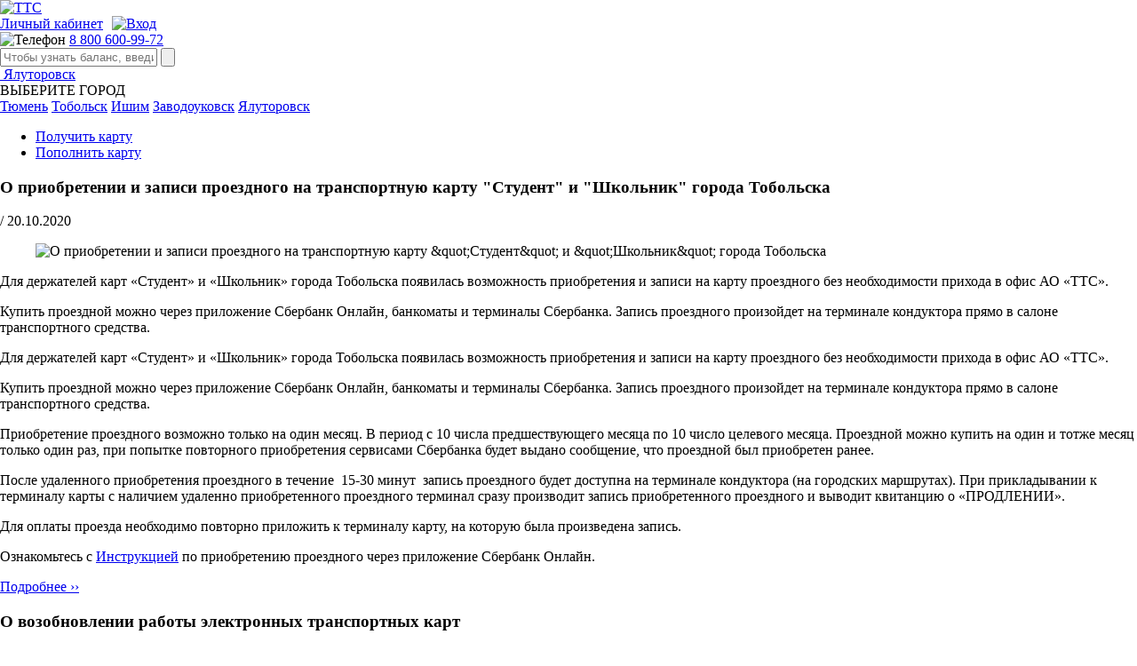

--- FILE ---
content_type: text/html; charset=utf-8
request_url: https://www.oao-tts.ru/index.php/about-tts/otkrytaya-informatsiya/doc_details/55-bukhgalterskij-balans?set_city=319&PAGEN_1=10
body_size: 15935
content:

<!DOCTYPE html>
<html lang="ru">
<head>
    <meta name="viewport" content="width=device-width" >
    <meta http-equiv="Content-Type" content="text/html; charset=UTF-8" />
<meta name="robots" content="index, follow" />
<meta name="keywords" content="Автоматизированная система оплаты проезда (АСОП), тюменская транспортная система,ТТС, транспортные карты тюмень, получить транспортную карту, восстановить транспортную карту, баланс транспортной карты тюмень, ACS, мониторинг транспорта, документы для угадн, glonass, gps, спутниковый мониторинг цена, контроль расхода топлива, терминал asc-6, терминал asc-7, asc-6 тюмень купить, asc-7 тюмень стоимость, мониторинг транспорта тюмень" />
<meta name="description" content="Автоматизированная система оплаты проезда (АСОП), транспортные карты, терминалы пополнения, мониторинг транспорта, GLONASS / GPS спутниковый мониторинг" />
<link href="/bitrix/js/ui/design-tokens/dist/ui.design-tokens.min.css?167447311222029" type="text/css"  rel="stylesheet" />
<link href="/bitrix/js/ui/fonts/opensans/ui.font.opensans.min.css?16687603732320" type="text/css"  rel="stylesheet" />
<link href="/bitrix/js/main/popup/dist/main.popup.bundle.min.css?169457732826598" type="text/css"  rel="stylesheet" />
<link href="/bitrix/css/brainforce.cookies/brainforce.cookies.min.css?1595853961953" type="text/css"  rel="stylesheet" />
<link href="/bitrix/cache/css/s1/tts/page_5e7d86ec214210d16a04447443d6180d/page_5e7d86ec214210d16a04447443d6180d_v1.css?1694577449688" type="text/css"  rel="stylesheet" />
<link href="/bitrix/panel/main/popup.min.css?167447336720774" type="text/css"  rel="stylesheet" />
<link href="/bitrix/cache/css/s1/tts/template_39b1242f0a89c26e9ab83ae3996db358/template_39b1242f0a89c26e9ab83ae3996db358_v1.css?16945774496511" type="text/css"  data-template-style="true" rel="stylesheet" />
<script type="text/javascript">if(!window.BX)window.BX={};if(!window.BX.message)window.BX.message=function(mess){if(typeof mess==='object'){for(let i in mess) {BX.message[i]=mess[i];} return true;}};</script>
<script type="text/javascript">(window.BX||top.BX).message({'JS_CORE_LOADING':'Загрузка...','JS_CORE_NO_DATA':'- Нет данных -','JS_CORE_WINDOW_CLOSE':'Закрыть','JS_CORE_WINDOW_EXPAND':'Развернуть','JS_CORE_WINDOW_NARROW':'Свернуть в окно','JS_CORE_WINDOW_SAVE':'Сохранить','JS_CORE_WINDOW_CANCEL':'Отменить','JS_CORE_WINDOW_CONTINUE':'Продолжить','JS_CORE_H':'ч','JS_CORE_M':'м','JS_CORE_S':'с','JSADM_AI_HIDE_EXTRA':'Скрыть лишние','JSADM_AI_ALL_NOTIF':'Показать все','JSADM_AUTH_REQ':'Требуется авторизация!','JS_CORE_WINDOW_AUTH':'Войти','JS_CORE_IMAGE_FULL':'Полный размер'});</script>

<script type="text/javascript" src="/bitrix/js/main/core/core.min.js?1694577341219752"></script>

<script>BX.setJSList(['/bitrix/js/main/core/core_ajax.js','/bitrix/js/main/core/core_promise.js','/bitrix/js/main/polyfill/promise/js/promise.js','/bitrix/js/main/loadext/loadext.js','/bitrix/js/main/loadext/extension.js','/bitrix/js/main/polyfill/promise/js/promise.js','/bitrix/js/main/polyfill/find/js/find.js','/bitrix/js/main/polyfill/includes/js/includes.js','/bitrix/js/main/polyfill/matches/js/matches.js','/bitrix/js/ui/polyfill/closest/js/closest.js','/bitrix/js/main/polyfill/fill/main.polyfill.fill.js','/bitrix/js/main/polyfill/find/js/find.js','/bitrix/js/main/polyfill/matches/js/matches.js','/bitrix/js/main/polyfill/core/dist/polyfill.bundle.js','/bitrix/js/main/core/core.js','/bitrix/js/main/polyfill/intersectionobserver/js/intersectionobserver.js','/bitrix/js/main/lazyload/dist/lazyload.bundle.js','/bitrix/js/main/polyfill/core/dist/polyfill.bundle.js','/bitrix/js/main/parambag/dist/parambag.bundle.js']);
</script>
<script type="text/javascript">(window.BX||top.BX).message({'JS_CORE_LOADING':'Загрузка...','JS_CORE_NO_DATA':'- Нет данных -','JS_CORE_WINDOW_CLOSE':'Закрыть','JS_CORE_WINDOW_EXPAND':'Развернуть','JS_CORE_WINDOW_NARROW':'Свернуть в окно','JS_CORE_WINDOW_SAVE':'Сохранить','JS_CORE_WINDOW_CANCEL':'Отменить','JS_CORE_WINDOW_CONTINUE':'Продолжить','JS_CORE_H':'ч','JS_CORE_M':'м','JS_CORE_S':'с','JSADM_AI_HIDE_EXTRA':'Скрыть лишние','JSADM_AI_ALL_NOTIF':'Показать все','JSADM_AUTH_REQ':'Требуется авторизация!','JS_CORE_WINDOW_AUTH':'Войти','JS_CORE_IMAGE_FULL':'Полный размер'});</script>
<script type="text/javascript">(window.BX||top.BX).message({'LANGUAGE_ID':'ru','FORMAT_DATE':'DD.MM.YYYY','FORMAT_DATETIME':'DD.MM.YYYY HH:MI:SS','COOKIE_PREFIX':'BITRIX_SM','SERVER_TZ_OFFSET':'18000','UTF_MODE':'Y','SITE_ID':'s1','SITE_DIR':'/','USER_ID':'','SERVER_TIME':'1769431472','USER_TZ_OFFSET':'0','USER_TZ_AUTO':'Y','bitrix_sessid':'5d4cd87ec95dd54e5e1bc2763de5c840'});</script>


<script type="text/javascript"  src="/bitrix/cache/js/s1/tts/kernel_main/kernel_main_v1.js?1694577817154482"></script>
<script type="text/javascript" src="/bitrix/js/ui/dexie/dist/dexie3.bundle.min.js?167447304688295"></script>
<script type="text/javascript" src="/bitrix/js/main/core/core_ls.min.js?14896492447365"></script>
<script type="text/javascript" src="/bitrix/js/main/core/core_frame_cache.min.js?169457734111210"></script>
<script type="text/javascript" src="/bitrix/js/main/popup/dist/main.popup.bundle.min.js?169457731165670"></script>
<script type="text/javascript" src="/bitrix/js/main/jquery/jquery-1.12.4.min.js?166201392297163"></script>
<script type="text/javascript" src="/bitrix/js/main/ajax.min.js?148964924422194"></script>
<script type="text/javascript" src="https://code.jquery.com/jquery-2.2.4.min.js"></script>
<script type="text/javascript" src="/bitrix/js/brainforce.cookies/jquery.ihavecookies.min.js?15958539612840"></script>
<script type="text/javascript">BX.setJSList(['/bitrix/js/main/core/core_fx.js','/bitrix/js/main/pageobject/pageobject.js','/bitrix/js/main/core/core_window.js','/bitrix/js/main/session.js','/bitrix/js/main/date/main.date.js','/bitrix/js/main/core/core_date.js','/bitrix/js/main/utils.js','/bitrix/components/echo/auth.registerphone/templates/.default/script.js','/bitrix/components/echo/auth.forgot/templates/.default/script.js','/bitrix/components/echo/auth.changephone/templates/.default/script.js','/bitrix/components/echo/auth.login/templates/.default/script.js']);</script>
<script type="text/javascript">BX.setCSSList(['/bitrix/templates/tts/components/bitrix/news.list/ttsnewslist/style.css','/bitrix/templates/tts/components/bitrix/system.pagenavigation/tts/style.css','/bitrix/templates/tts/components/bitrix/menu/tts/style.css','/bitrix/templates/.default/ajax/ajax.css','/bitrix/components/echo/auth.registerphone/templates/.default/style.css','/bitrix/templates/tts/template_styles.css']);</script>
<style>
					:root {
						--window-bg-color: #42B121;
						--window-text-color: #3B3838;
						--window-button-bg-color: #FFFFFF;
						--window-button-text-color: #333333;
					}
				</style>
<style>#gdpr-cookie-message {right: 10px;bottom: 10px;max-width: 375px;}</style>
<script type='text/javascript'>
					$(document).ready(function() {
						$('body').ihavecookies({
							message: 'Данный сайт использует cookies для полноценной работы. Вам нужно принять это, либо покинуть сайт.',
							delay: 600,
							expires: 10,
							link: '#privacy',
							onAccept: function(){
								var myPreferences = $.fn.ihavecookies.cookie();
								//console.log('Yay! The following preferences were saved...');
								//console.log(myPreferences);
							},
							acceptBtnLabel: 'Принимаю',
							fixedCookieTypeDesc: 'These are essential for the website to work correctly.'
						});
					});
					</script>



<script type="text/javascript"  src="/bitrix/cache/js/s1/tts/template_548636dffc44fd5757d773e992687f80/template_548636dffc44fd5757d773e992687f80_v1.js?172103605110110"></script>
<script type="text/javascript">var _ba = _ba || []; _ba.push(["aid", "9359bd476ef53dbf87564943718eddb7"]); _ba.push(["host", "www.oao-tts.ru"]); (function() {var ba = document.createElement("script"); ba.type = "text/javascript"; ba.async = true;ba.src = (document.location.protocol == "https:" ? "https://" : "http://") + "bitrix.info/ba.js";var s = document.getElementsByTagName("script")[0];s.parentNode.insertBefore(ba, s);})();</script>


    <title>ТТС</title>
    <link rel="stylesheet" href="/bitrix/templates/tts/css/bootstrap.css">
    <link rel="stylesheet" type="text/css" href="/bitrix/templates/tts/css/tooltipster.bundle.min.css">
    <link rel="stylesheet" href="/bitrix/templates/tts/css/style.css?v=4">
	<link rel="stylesheet" href="/bitrix/templates/tts/css/new.css">
	<link rel="stylesheet" href="/bitrix/templates/tts/js/fancybox-master/dist/jquery.fancybox.min.css">
	        <!-- <script type="text/javascript" src="/bitrix/templates/tts/js/jquery-2.1.4.min.js"></script>    -->
    <!-- <script type="text/javascript" src="/bitrix/templates/tts/js/jquery-2.1.3.min.js"></script> -->
    <script type="text/javascript" src="/bitrix/templates/tts/js/tooltipster.bundle.min.js"></script>
    <script type="text/javascript" src="/bitrix/templates/tts/js/jquery.inputmask.bundle.min.js"></script>
    <script type="text/javascript" src="/bitrix/templates/tts/js/jquery.maskedinput.min.js"></script>
    <script type="text/javascript" src="/bitrix/templates/tts/js/jquery.cookie.js"></script>
    <script type="text/javascript" src="/bitrix/templates/tts/js/phone.js"></script>
    <script type="text/javascript" src="/bitrix/templates/tts/js/site.js"></script>
	<script type="text/javascript" src="/bitrix/templates/tts/js/modal.js"></script>
	<script type="text/javascript" src="/bitrix/templates/tts/js/fancybox-master/dist/jquery.fancybox.min.js"></script>
    <script type="text/javascript" src="/bitrix/templates/tts/js/bootstrap.min.js"></script>
 

    
    <script type="text/javascript">console.log("GetCurPage-/");</script><script type="text/javascript">console.log("GetCurUri-/?set_city=319&PAGEN_1=10");</script><script type="text/javascript">console.log("GetCurDir-/index.php/about-tts/otkrytaya-informatsiya/doc_details/");</script>

</head>
<body>
<div class="b-site">
    <header class="b-header">
        <div class="b-header__container"><a href="/" class="b-header__logo"><img src="/bitrix/templates/tts/images/logo.png" class="b-header__logopix" alt="ТТС"></a>
            <div class="b-header-cab">
				<div class="b-header-cab__item">
					<div class="b-header-cab__item"><a href="javascript:void(0)" onclick="openLkPopup()" class="b-header-cab__link" id="lk_link">Личный кабинет<img alt="Вход" style="margin-left:10px"  src="/bitrix/templates/tts/images/cab-icon.png" class="b-header-cab__icon"></a></div>				</div>
            </div>
        </div>
        <div class="b-header__container">
            <div class="b-header-phone"><img src="/bitrix/templates/tts/images/phone-icon.png" class="b-header-phone__icon" alt="Телефон">
                <a href="tel:88006009972" class="b-header-phone__link">8 800 600-99-72</a>
            </div>
            <div class="b-header-search">
                <form action="/ttsfind/" method="post">
                    <input type="hidden" name="submit" value="echo:card.check">
                    <input type="hidden" name="g_recaptcha_response_bal" id="g_recaptcha_response_bal" value="">
                    <input value="" minlength="9" maxlength="19" pattern="^[ 0-9]+$" type="text" name="nomer"  placeholder="Чтобы узнать баланс, введите номер карты" class="b-header-search__input">
				    <button type="submit" id="header_submit_bal" name="header_submit_bal" class="b-header-search__submit"> <img src="/bitrix/templates/tts/images/search-button.png" alt=""></button>
                </form>
            </div>
        </div>
    </header>
    <div class="b-menu">
		<div class="b-menu-city">
			<div class="dropdown ">
				<a href="#" class="b-menu-city__link" data-toggle="dropdown">
					<img src='/bitrix/templates/tts/images/header-arrow.png' class="b-menu-city__img" alt="" >
                    Ялуторовск				</a>
				<div class="dropdown-menu">
					<div class="b-popup b-popup__cityChange b-popup-city">
						<div class="b-popup__title b-popup-city__title">ВЫБЕРИТЕ ГОРОД</div>
						<div class="b-popup__container b-popup__container--strip">
							<div class="b-popup-city__list">
                                                                    <a href="?set_city=29" class="b-popup-city__city">Тюмень</a>
                                                                    <a href="?set_city=30" class="b-popup-city__city">Тобольск</a>
                                                                    <a href="?set_city=31" class="b-popup-city__city">Ишим</a>
                                                                    <a href="?set_city=32" class="b-popup-city__city">Заводоуковск</a>
                                                                    <a href="?set_city=319" class="b-popup-city__city">Ялуторовск</a>
                                							</div>
						</div>
					</div>
				</div>
			</div>
		</div>
        <div class="b-menu-trigger">
            <span></span>
            <span></span>
            <span></span>
        </div>
		<div class="b-menu-card">
            <ul>
                <li><a href="/ttsget" class="b-menu-card__link">Получить карту</a></li>
                <!-- <li><a href="/ttshelp/maps/?sale=2" class="b-menu-card__link">Пункты пополнения</a></li> -->
                <li><a href="/refillcards" class="b-menu-card__link">Пополнить карту</a></li>
            </ul>
        </div>
        <input type="hidden" name="g_recaptcha_response_header" id="g_recaptcha_response_header" value="">
    </div>
    <script>
        $(document).ready(function() {
            $('.b-menu-trigger').click(function() {
                $('.b-menu-card ul').slideToggle(500);
            });//end slide toggle
        
            $(window).resize(function() {
                if (  $(window).width() > 500 ) {
                    $('.b-menu-card ul').removeAttr('style');
                }
            });//end resize
            
            if (typeof(grecaptcha) == 'undefined') {
            	var grecaptcha_s = document.createElement('script');
            	grecaptcha_s.src = 'https://www.google.com/recaptcha/api.js?render=6LedzWAqAAAAACs6hWbiBhF-qWH1mUlNNTJH6R9s';
            	var grecaptcha_h = document.getElementsByTagName('script')[0];
                grecaptcha_h.parentNode.insertBefore(grecaptcha_s,grecaptcha_h);
             };
        });
        
        
        $('#lk_link').on('click', function() {
                 grecaptcha.ready(function() {
                    grecaptcha.execute('6LedzWAqAAAAACs6hWbiBhF-qWH1mUlNNTJH6R9s',{action: 'header_ready'}).then( function(token) {
                        var elements = $('input');
                        //console.log('ele.count',elements.length);
                        $.each(elements,function(index,element){
                            if ( element.type=='hidden' && element.id.substr(0,11) == 'g_recaptcha') {
                                //console.log(index,element.id,element.type);
                                element.setAttribute("value", token);
                            }
                        });
                    });
                 });
        });
        
        $('#header_submit_bal').on('click', function() {
                 console.log('header_submit_bal');
                 grecaptcha.ready(function() {
                    grecaptcha.execute('6LedzWAqAAAAACs6hWbiBhF-qWH1mUlNNTJH6R9s',{action: 'header_bal'}).then( function(token) {
                        var elements = $('input');
                        console.log('ele.count',elements.length);
                        $.each(elements,function(index,element){
                            if ( element.type=='hidden' && element.id.substr(0,11) == 'g_recaptcha') {
                                console.log(index,element.id,element.type);
                                element.setAttribute("value", token);
                            }
                        });
                    });
                 });
        });
        
        
        $('body').on('click','form input[name="nomer"]', function() {
            console.log('click form input[name="nomer"]');
        	grecaptcha.ready(function() {
        		grecaptcha.execute('6LedzWAqAAAAACs6hWbiBhF-qWH1mUlNNTJH6R9s',{action: 'header_nomer'}).then(
        			function(token) {
                        var elements = $('input');
                        //console.log('ele.count',elements.length);
                        $.each(elements,function(index,element){
                            if ( element.type=='hidden' && element.id.substr(0,11) == 'g_recaptcha') {
                                element.setAttribute("value", token);
                            }
                        });
        			  }
        		   );
        	    });
         });
        
       
    </script>
    <main class="b-home">


<div class="news-list">
	    <article class="b-home-news">
        <div class="b-home-news__header">

            <h3 class="b-home-news__name">О приобретении и записи проездного на транспортную карту &quot;Студент&quot; и &quot;Школьник&quot; города Тобольска</h3>

            <span class="b-home-news__seporator">/</span>
            <span class="b-home-news__date">20.10.2020</span>
        </div>

        <div class="b-home-news__content i-news__content">
            <figure class="b-home-news__images">
                <img src="/upload/iblock/e28/obshe-out.png" class="b-home-news__pix" alt="О приобретении и записи проездного на транспортную карту &amp;quot;Студент&amp;quot; и &amp;quot;Школьник&amp;quot; города Тобольска">
            </figure>
            <div class="b-home-news__text"><p style="text-align: justify;">
	 Для держателей карт «Студент» и «Школьник» города Тобольска появилась возможность приобретения и записи на карту проездного без необходимости прихода в офис АО «ТТС».
</p>
<p>
	 Купить проездной можно через приложение Сбербанк Онлайн, банкоматы и терминалы Сбербанка. Запись проездного произойдет на терминале кондуктора прямо в салоне транспортного средства.
</p></div>
            <div class="b-home-news__text hidden"><p style="text-align: justify;">
	 Для держателей карт «Студент» и «Школьник» города Тобольска появилась возможность приобретения и записи на карту проездного без необходимости прихода в офис АО «ТТС».
</p>
<p>
	 Купить проездной можно через приложение Сбербанк Онлайн, банкоматы и терминалы Сбербанка. Запись проездного произойдет на терминале кондуктора прямо в салоне транспортного средства.
</p>
<p>
	 Приобретение проездного возможно только на один месяц. В период с 10 числа предшествующего месяца по 10 число целевого месяца. Проездной можно купить на один и тотже месяц только один раз, при попытке повторного приобретения сервисами Сбербанка будет выдано сообщение, что проездной был приобретен ранее.
</p>
<p>
	 После удаленного приобретения проездного в течение&nbsp; 15-30 минут&nbsp; запись проездного будет&nbsp;доступна на терминале кондуктора&nbsp;(на городских маршрутах). При прикладывании к терминалу карты с наличием удаленно приобретенного проездного терминал сразу производит запись приобретенного проездного и выводит квитанцию о «ПРОДЛЕНИИ».
</p>
<p>
	 Для оплаты проезда необходимо повторно приложить к терминалу карту, на которую была произведена запись.
</p>
<p>
	Ознакомьтесь с <a href="/ttshelp/instruktsiya-po-priobreteniyu-proezdnogo-dlya-studentov-i-shkolnikov-goroda-tobolska-cherez-prilozhe/index.php">Инструкцией</a> по приобретению проездного через приложение Сбербанк Онлайн.
</p></div>

            			    <div class="clearfix">
                <a href="#" onclick="$(this).closest('.i-news__content').find('.b-home-news__text').toggleClass('hidden');$(this).hide();return false" class="b-home-news__link">Подробнее ››</a>
				</div>
			        </div>
    </article>

	    <article class="b-home-news">
        <div class="b-home-news__header">

            <h3 class="b-home-news__name">О возобновлении работы электронных транспортных карт</h3>

            <span class="b-home-news__seporator">/</span>
            <span class="b-home-news__date">22.06.2020</span>
        </div>

        <div class="b-home-news__content i-news__content">
            <figure class="b-home-news__images">
                <img src="/upload/iblock/891/%D0%A2%D0%9A.png" class="b-home-news__pix" alt="О возобновлении работы электронных транспортных карт">
            </figure>
            <div class="b-home-news__text"><p style="text-align: justify;">
	 С 22.06.2020 года транспортные карты «Льготная», «Пенсионер», «Школьник», «Студент» работают в обычном режиме. В случае возникновения сложностей при использовании транспортных карт необходимо обратиться на горячую линию АО ТТС по телефону 8-800-302-13-77. При обращении необходимо сообщить номер карты и контактный телефон. Также о возникающих проблемах Вы можете сообщить на электронную почту АО ТТС - <a href="mailto:office@oao-tts.ru">office@oao-tts.ru</a> и в <a href="http://vk.com/oao_tts">группу&nbsp;VK</a>.
</p></div>
            <div class="b-home-news__text hidden"></div>

                    </div>
    </article>

	    <article class="b-home-news">
        <div class="b-home-news__header">

            <h3 class="b-home-news__name">С 1 июня 2020 года реализована запись удаленного пополнения баланса транспортный карт  на терминалах кондуктора</h3>

            <span class="b-home-news__seporator">/</span>
            <span class="b-home-news__date">01.06.2020</span>
        </div>

        <div class="b-home-news__content i-news__content">
            <figure class="b-home-news__images">
                <img src="/upload/iblock/1e9/%D0%97%D0%B0%D0%BF%D0%B8%D1%81%D1%8C%20%D1%83%D0%B4%D0%B0%D0%BB%D0%B5%D0%BD%D0%BD%D0%BE%D0%B3%D0%BE%20%D0%BF%D0%BE%D0%BF%D0%BE%D0%BB%D0%BD%D0%B5%D0%BD%D0%B8%D1%8F%20%D0%B1%D0%B0%D0%BB%D0%B0%D0%BD%D1%81%D0%B0%20%D1%82%D1%80%D0%B0%D0%BD%D1%81%D0%BF%D0%BE%D1%80%D1%82%D0%BD%D1%8B%D1%85%20%D0%BA%D0%B0%D1%80%D1%82%20%D0%BD%D0%B0%20%D1%82%D0%B5%D1%80%D0%BC%D0%B8%D0%BD%D0%B0%D0%BB%D0%B0%D1%85%20%D0%BA%D0%BE%D0%BD%D0%B4%D1%83%D0%BA%D1%82%D0%BE%D1%80%D0%B0.jpg" class="b-home-news__pix" alt="С 1 июня 2020 года реализована запись удаленного пополнения баланса транспортный карт  на терминалах кондуктора">
            </figure>
            <div class="b-home-news__text"><p style="text-align: justify;">
	 После удаленного пополнения транспортной карты (через Сбербанк Online, личные кабинеты Запсибкомбанка и Газпром банка) в течение 30 минут предоплаченная сумма станет доступна для записи на терминале кондуктора. При прикладывании к терминалу кондуктора транспортной карты с наличием удаленного пополнения терминал сразу производит запись предоплаченных средств и выводит квитанцию 'ПОПОЛНЕНИЕ'.
</p>
<p style="text-align: justify;">
	<br>
</p></div>
            <div class="b-home-news__text hidden"><p style="text-align: justify;">
	 После удаленного пополнения транспортной карты (через Сбербанк Online, личные кабинеты Запсибкомбанка и Газпром банка) в течение 30 минут предоплаченная сумма станет доступна для записи на терминале кондуктора. При прикладывании к терминалу кондуктора транспортной карты с наличием удаленного пополнения терминал сразу производит запись предоплаченных средств и выводит квитанцию 'ПОПОЛНЕНИЕ'.
</p>
<p style="text-align: justify;">
	 Для оплаты проезда&nbsp; необходимо повторно приложить к терминалу транспортную карту, на которую была произведена запись.<br>
</p>
<p style="text-align: justify;">
	 Запись баланса через киоски самообслуживания ТТС также возможна!
</p></div>

            			    <div class="clearfix">
                <a href="#" onclick="$(this).closest('.i-news__content').find('.b-home-news__text').toggleClass('hidden');$(this).hide();return false" class="b-home-news__link">Подробнее ››</a>
				</div>
			        </div>
    </article>

	    <article class="b-home-news">
        <div class="b-home-news__header">

            <h3 class="b-home-news__name">Все чаще тюменцы выбирают поездки на автобусах</h3>

            <span class="b-home-news__seporator">/</span>
            <span class="b-home-news__date">30.09.2019</span>
        </div>

        <div class="b-home-news__content i-news__content">
            <figure class="b-home-news__images">
                <img src="/upload/iblock/ddd/%D0%B0%D0%B2%D1%82%D0%BE%D0%B1%D1%83%D1%81%20%D1%82%D1%8E%D0%BC%D0%B5%D0%BD%D1%8C1.jpg" class="b-home-news__pix" alt="Все чаще тюменцы выбирают поездки на автобусах">
            </figure>
            <div class="b-home-news__text"><p style="text-align: justify;">
Жители областной столицы стали чаще предпочитать поездки на общественном транспорте. Так они быстрее могут доехать до нужно места. </p>
<p style="text-align: justify;">
 «Введение выделенных полос позволило повысить скорость общественного транспорта на 15-20 процентов. Часть жителей микрорайонов пересели на общественный транспорт. И они отмечают, что добираться на автобусе быстрее, чем на личном автомобиле», - рассказал депутатам городской думы директор МКУ «Тюменьгортранс» Алексей Санник. </p></div>
            <div class="b-home-news__text hidden"><p style="text-align: justify;">
Жители областной столицы стали чаще предпочитать поездки на общественном транспорте. Так они быстрее могут доехать до нужно места. </p>
<p style="text-align: justify;">
 «Введение выделенных полос позволило повысить скорость общественного транспорта на 15-20 процентов. Часть жителей микрорайонов пересели на общественный транспорт. И они отмечают, что добираться на автобусе быстрее, чем на личном автомобиле», - рассказал депутатам городской думы директор МКУ «Тюменьгортранс» Алексей Санник. </p>
<p style="text-align: justify;">
В 2018 году городской транспорт перевез почти 150 млн пассажиров, что на 6,5 млн больше, чем годом ранее. Средний возраст автобусов составляет 4,5 года. Это хороший показатель не только в Уральском регионе, но и по сравнению с Москвой, Санкт-Петербургом, Казанью. При этом автопарк постоянно обновляется. Большая часть транспорта (а это более 650 единиц) - большого и среднего класса. В 2020 году в едином зеленом цвете будет не меньше 50% техники. </p>
<p style="text-align: justify;">
Большое внимание уделяется комфорту пассажиров. Приобретаемые ЛиАЗы оснащены USB-разъемами для зарядки мобильных телефонов, встроенными терминалами безналичной оплаты проезда. Во всех городских транспортных средствах объявляются остановки, есть терминалы оплаты по банковским картам. Напомним, что Тюмень стала одним из первых российских городов, где введен этот вид оплаты. </p>
<p style="text-align: justify;">
Чтобы совершенствовать и развивать маршрутную сеть, повышать привлекательность автобусов, разработан проект «Тюменский транспорт». Задача - «пересадить» граждан в авто http://www.vsluh.ru/бусы. В частности, тех, у кого обычно разовые поездки: из дома до работы и обратно. </p>
<p>Источник: http://www.vsluh.ru/</p>
</div>

            			    <div class="clearfix">
                <a href="#" onclick="$(this).closest('.i-news__content').find('.b-home-news__text').toggleClass('hidden');$(this).hide();return false" class="b-home-news__link">Подробнее ››</a>
				</div>
			        </div>
    </article>

	    <article class="b-home-news">
        <div class="b-home-news__header">

            <h3 class="b-home-news__name">График внедрения электронных транспортных карт в муниципальных образованиях Тюменской области</h3>

            <span class="b-home-news__seporator">/</span>
            <span class="b-home-news__date">27.08.2019</span>
        </div>

        <div class="b-home-news__content i-news__content">
            <figure class="b-home-news__images">
                <img src="/upload/iblock/cb7/%D0%B2%D1%8B%D0%B4%D0%B0%D1%87%D0%B0%20%D1%82%D0%BA.png" class="b-home-news__pix" alt="График внедрения электронных транспортных карт в муниципальных образованиях Тюменской области">
            </figure>
            <div class="b-home-news__text"><p style="text-align: justify;">С августа 2019 года АО ТТС приступило к внедрению электронной транспортной карты взамен единого  проездного билета в муниципальных образованиях Тюменской области. Выдача транспортных карт осуществляется согласно утвержденному графику.</p></div>
            <div class="b-home-news__text hidden"><p style="text-align: justify;">
	С августа 2019 года АО ТТС приступило к внедрению электронной транспортной карты взамен единого проездного билета в муниципальных образованиях Тюменской области. Выдача транспортных карт осуществляется согласно утвержденному графику.
</p>
<div style="text-align: justify;">
</div>
<div style="width: 49%; float: left;">
	Абатский район<br>
	 Армизонский район<br>
	Аромашевский район<br>
	Бердюжский район<br>
	Вагайский район<br>
	Викуловский район<br>
	Голышмановский район <br>
	Исетский район <br>
	Казанский район <br>
	Нижнетавдинский район<br>
	Омутинский район <br>
	Сладкоский район <br>
	Сорокинский район<br>
	Уватский район<br>
	Упоровский район<br>
	Юргинский район<br>
	г. Ялуторовск<br>
	Ялуторовский район<br>
	Ярковский район
</div>
<div style="width: 49%; float: right;">
	14.11.2019 - 26.11.2019<br>	16.12.2019 - 21.12.2019 <br>02.10.2019 - 09.10.2019 <br>
	03.10.2019 - 08.10.2019 <br>
	14.08.2019 – 03.09.2019<br>
	28.11.2019 – 07.12.2019 <br>
	14.08.2019 – 05.09.2019 <br>
	14.08.2019 – 27.08.2019<br>
	01.08.2019 – 13.08.2019<br>
	28.08.2019 – 10.09.2019 <br>
	18.09.2019 - 28.09.2019 <br>
	05.11.2019 – 12.11.2019 <br>
	25.09.2019 – 29.09.2019 <br>
	09.09.2019 – 21.09.2019 <br>
	03.09.2019 – 17.09.2019 <br>
	02.10.2019 – 05.10.2019<br>
	22.08.2019 – 30.11.2019<br>
	 22.08.2019 – 31.10.2019 <br>
	11.09.2019 – 28.09.2019
</div>
<div class="clear">
	<p>
	</p>
</div>
<br></div>

            			    <div class="clearfix">
                <a href="#" onclick="$(this).closest('.i-news__content').find('.b-home-news__text').toggleClass('hidden');$(this).hide();return false" class="b-home-news__link">Подробнее ››</a>
				</div>
			        </div>
    </article>


	<br />


	       
	<div class="b-pagination text-center">

	
					<a href="/index.php/ttsrekviz?set_city=31">Начало</a>

							<a href="/index.php/ttsrekviz?set_city=31&amp;PAGEN_1=9">Пред.</a>
			
		
	
	
					<a href="/index.php/ttsrekviz?set_city=31&amp;PAGEN_1=8">8</a>
					
					<a href="/index.php/ttsrekviz?set_city=31&amp;PAGEN_1=9">9</a>
					
					<span class="b-pagination__current">10</span>
					
					<a href="/index.php/ttsrekviz?set_city=31&amp;PAGEN_1=11">11</a>
					
					<a href="/index.php/ttsrekviz?set_city=31&amp;PAGEN_1=12">12</a>
					

			<a href="/index.php/ttsrekviz?set_city=31&amp;PAGEN_1=11">След.</a>&nbsp;
		<a href="/index.php/ttsrekviz?set_city=31&amp;PAGEN_1=15">Конец</a>
	



</div></div>
</main>
<footer class="b-footer">
<!-- POS --!> 
<div class="b-footer row">
<script src='https://pos.gosuslugi.ru/bin/script.min.js'></script> 
<style>
#js-show-iframe-wrapper{position:relative;display:flex;align-items:center;justify-content:center;width:100%;min-width:293px;max-width:100%;background:linear-gradient(138.4deg,#38bafe 26.49%,#2d73bc 79.45%);color:#fff;cursor:pointer}#js-show-iframe-wrapper .pos-banner-fluid *{box-sizing:border-box}#js-show-iframe-wrapper .pos-banner-fluid .pos-banner-btn_2{display:block;width:240px;min-height:56px;font-size:18px;line-height:24px;cursor:pointer;background:#0d4cd3;color:#fff;border:none;border-radius:8px;outline:0}#js-show-iframe-wrapper .pos-banner-fluid .pos-banner-btn_2:hover{background:#1d5deb}#js-show-iframe-wrapper .pos-banner-fluid .pos-banner-btn_2:focus{background:#2a63ad}#js-show-iframe-wrapper .pos-banner-fluid .pos-banner-btn_2:active{background:#2a63ad}@-webkit-keyframes fadeInFromNone{0%{display:none;opacity:0}1%{display:block;opacity:0}100%{display:block;opacity:1}}@keyframes fadeInFromNone{0%{display:none;opacity:0}1%{display:block;opacity:0}100%{display:block;opacity:1}}@font-face{font-family:LatoWebLight;src:url(https://pos.gosuslugi.ru/bin/fonts/Lato/fonts/Lato-Light.woff2) format("woff2"),url(https://pos.gosuslugi.ru/bin/fonts/Lato/fonts/Lato-Light.woff) format("woff"),url(https://pos.gosuslugi.ru/bin/fonts/Lato/fonts/Lato-Light.ttf) format("truetype");font-style:normal;font-weight:400}@font-face{font-family:LatoWeb;src:url(https://pos.gosuslugi.ru/bin/fonts/Lato/fonts/Lato-Regular.woff2) format("woff2"),url(https://pos.gosuslugi.ru/bin/fonts/Lato/fonts/Lato-Regular.woff) format("woff"),url(https://pos.gosuslugi.ru/bin/fonts/Lato/fonts/Lato-Regular.ttf) format("truetype");font-style:normal;font-weight:400}@font-face{font-family:LatoWebBold;src:url(https://pos.gosuslugi.ru/bin/fonts/Lato/fonts/Lato-Bold.woff2) format("woff2"),url(https://pos.gosuslugi.ru/bin/fonts/Lato/fonts/Lato-Bold.woff) format("woff"),url(https://pos.gosuslugi.ru/bin/fonts/Lato/fonts/Lato-Bold.ttf) format("truetype");font-style:normal;font-weight:400}@font-face{font-family:RobotoWebLight;src:url(https://pos.gosuslugi.ru/bin/fonts/Roboto/Roboto-Light.woff2) format("woff2"),url(https://pos.gosuslugi.ru/bin/fonts/Roboto/Roboto-Light.woff) format("woff"),url(https://pos.gosuslugi.ru/bin/fonts/Roboto/Roboto-Light.ttf) format("truetype");font-style:normal;font-weight:400}@font-face{font-family:RobotoWebRegular;src:url(https://pos.gosuslugi.ru/bin/fonts/Roboto/Roboto-Regular.woff2) format("woff2"),url(https://pos.gosuslugi.ru/bin/fonts/Roboto/Roboto-Regular.woff) format("woff"),url(https://pos.gosuslugi.ru/bin/fonts/Roboto/Roboto-Regular.ttf) format("truetype");font-style:normal;font-weight:400}@font-face{font-family:RobotoWebBold;src:url(https://pos.gosuslugi.ru/bin/fonts/Roboto/Roboto-Bold.woff2) format("woff2"),url(https://pos.gosuslugi.ru/bin/fonts/Roboto/Roboto-Bold.woff) format("woff"),url(https://pos.gosuslugi.ru/bin/fonts/Roboto/Roboto-Bold.ttf) format("truetype");font-style:normal;font-weight:400}@font-face{font-family:ScadaWebRegular;src:url(https://pos.gosuslugi.ru/bin/fonts/Scada/Scada-Regular.woff2) format("woff2"),url(https://pos.gosuslugi.ru/bin/fonts/Scada/Scada-Regular.woff) format("woff"),url(https://pos.gosuslugi.ru/bin/fonts/Scada/Scada-Regular.ttf) format("truetype");font-style:normal;font-weight:400}@font-face{font-family:ScadaWebBold;src:url(https://pos.gosuslugi.ru/bin/fonts/Scada/Scada-Bold.woff2) format("woff2"),url(https://pos.gosuslugi.ru/bin/fonts/Scada/Scada-Bold.woff) format("woff"),url(https://pos.gosuslugi.ru/bin/fonts/Scada/Scada-Bold.ttf) format("truetype");font-style:normal;font-weight:400}@font-face{font-family:Geometria;src:url(https://pos.gosuslugi.ru/bin/fonts/Geometria/Geometria.eot);src:url(https://pos.gosuslugi.ru/bin/fonts/Geometria/Geometria.eot?#iefix) format("embedded-opentype"),url(https://pos.gosuslugi.ru/bin/fonts/Geometria/Geometria.woff) format("woff"),url(https://pos.gosuslugi.ru/bin/fonts/Geometria/Geometria.ttf) format("truetype");font-weight:400;font-style:normal}@font-face{font-family:Geometria-ExtraBold;src:url(https://pos.gosuslugi.ru/bin/fonts/Geometria/Geometria-ExtraBold.eot);src:url(https://pos.gosuslugi.ru/bin/fonts/Geometria/Geometria-ExtraBold.eot?#iefix) format("embedded-opentype"),url(https://pos.gosuslugi.ru/bin/fonts/Geometria/Geometria-ExtraBold.woff) format("woff"),url(https://pos.gosuslugi.ru/bin/fonts/Geometria/Geometria-ExtraBold.ttf) format("truetype");font-weight:900;font-style:normal}
</style>

<style>
body{margin:0}#js-show-iframe-wrapper{background:var(--pos-banner-fluid-92__background)}#js-show-iframe-wrapper .pos-banner-fluid .pos-banner-btn_2{width:100%;min-height:52px;background:#fff;color:#0b1f33;font-size:16px;font-family:LatoWeb,sans-serif;font-weight:400;padding:0;line-height:1.2}#js-show-iframe-wrapper .pos-banner-fluid .pos-banner-btn_2:active,#js-show-iframe-wrapper .pos-banner-fluid .pos-banner-btn_2:focus,#js-show-iframe-wrapper .pos-banner-fluid .pos-banner-btn_2:hover{background:#e4ecfd}#js-show-iframe-wrapper .bf-92{position:relative;display:grid;grid-template-columns:var(--pos-banner-fluid-92__grid-template-columns);grid-template-rows:var(--pos-banner-fluid-92__grid-template-rows);width:100%;max-width:var(--pos-banner-fluid-92__max-width);box-sizing:border-box;grid-auto-flow:row dense}#js-show-iframe-wrapper .bf-92__decor{background:var(--pos-banner-fluid-92__bg-url) var(--pos-banner-fluid-92__bg-url-position) no-repeat;background-size:cover;background-color:#f8efec;position:relative}#js-show-iframe-wrapper .bf-92__logo-wrap{box-shadow:var(--pos-banner-fluid-92__logo-box-shadow)}#js-show-iframe-wrapper .bf-92__content{display:flex;flex-direction:column;padding:var(--pos-banner-fluid-92__content-padding);grid-row:var(--pos-banner-fluid-92__content-grid-row)}#js-show-iframe-wrapper .bf-92__description{display:flex;flex-direction:column;margin:var(--pos-banner-fluid-92__description-margin)}#js-show-iframe-wrapper .bf-92__text{margin:var(--pos-banner-fluid-92__text-margin);font-size:var(--pos-banner-fluid-92__text-font-size);line-height:1.3;font-family:LatoWeb,sans-serif;font-weight:700;color:#0b1f33}#js-show-iframe-wrapper .bf-92__text_small{font-size:var(--pos-banner-fluid-92__text-small-font-size);font-weight:400;margin:var(--pos-banner-fluid-92__text-small-margin)}#js-show-iframe-wrapper .bf-92__bottom-wrap{display:flex;flex-direction:row;align-items:center}#js-show-iframe-wrapper .bf-92__logo-wrap{position:absolute;top:var(--pos-banner-fluid-92__logo-wrap-top);left:0;padding:var(--pos-banner-fluid-92__logo-wrap-padding);background:#fff;border-radius:0 0 8px 0}#js-show-iframe-wrapper .bf-92__logo{width:var(--pos-banner-fluid-92__logo-width);margin-left:1px}#js-show-iframe-wrapper .bf-92__slogan{font-family:LatoWeb,sans-serif;font-weight:700;font-size:var(--pos-banner-fluid-92__slogan-font-size);line-height:1;color:#005ca9}#js-show-iframe-wrapper .bf-92__btn-wrap{width:100%;max-width:var(--pos-banner-fluid-92__button-wrap-max-width)}
</style >
<div id='js-show-iframe-wrapper'>
  <div class='pos-banner-fluid bf-92'>

    <div class='bf-92__decor'>
      <div class='bf-92__logo-wrap'>
        <img
          class='bf-92__logo'
          src='https://pos.gosuslugi.ru/bin/banner-fluid/gosuslugi-logo-blue.svg'
          alt='Госуслуги'
        />
        <div class='bf-92__slogan'>Решаем вместе</div >
      </div >
    </div >
    <div class='bf-92__content'>
      <div class='bf-92__description'>
          <span class='bf-92__text'>
            Есть вопрос?
          </span >
        <span class='bf-92__text bf-92__text_small'>
            Напишите нам
          </span >
      </div >

      <div class='bf-92__bottom-wrap'>
        <div class='bf-92__btn-wrap'>
          <!-- pos-banner-btn_2 не удалять; другие классы не добавлять -->
          <button
            class='pos-banner-btn_2'
            type='button'
          >Написать
          </button >
        </div >
      </div>
    </div >

  </div >
</div >
<script>
(function(){
"use strict";function ownKeys(e,t){var n=Object.keys(e);if(Object.getOwnPropertySymbols){var r=Object.getOwnPropertySymbols(e);if(t)r=r.filter(function(t){return Object.getOwnPropertyDescriptor(e,t).enumerable});n.push.apply(n,r)}return n}function _objectSpread(e){for(var t=1;t<arguments.length;t++){var n=null!=arguments[t]?arguments[t]:{};if(t%2)ownKeys(Object(n),true).forEach(function(t){_defineProperty(e,t,n[t])});else if(Object.getOwnPropertyDescriptors)Object.defineProperties(e,Object.getOwnPropertyDescriptors(n));else ownKeys(Object(n)).forEach(function(t){Object.defineProperty(e,t,Object.getOwnPropertyDescriptor(n,t))})}return e}function _defineProperty(e,t,n){if(t in e)Object.defineProperty(e,t,{value:n,enumerable:true,configurable:true,writable:true});else e[t]=n;return e}var POS_PREFIX_92="--pos-banner-fluid-92__",posOptionsInitialBanner92={background:"#50b3ff","grid-template-columns":"100%","grid-template-rows":"264px 264px","max-width":"1422px","text-font-size":"16px","text-small-font-size":"14px","text-margin":"0 0px 12px 0","description-margin":"0 0 24px 0","button-wrap-max-width":"245px","bg-url":"url('https://pos.gosuslugi.ru/bin/banner-fluid/92/banner-fluid-bg-92.svg')","bg-url-position":"center top","content-padding":"32px 24px 0px 24px","logo-wrap-padding":"12px 14px 10px 12px","logo-width":"65px","logo-wrap-top":"0","slogan-font-size":"12px","logo-box-shadow":"none","text-small-margin":0},setStyles=function(e,t){var n=arguments.length>2&&void 0!==arguments[2]?arguments[2]:POS_PREFIX_92;Object.keys(e).forEach(function(r){t.style.setProperty(n+r,e[r])})},removeStyles=function(e,t){var n=arguments.length>2&&void 0!==arguments[2]?arguments[2]:POS_PREFIX_92;Object.keys(e).forEach(function(e){t.style.removeProperty(n+e)})};function changePosBannerOnResize(){var e=document.documentElement,t=_objectSpread({},posOptionsInitialBanner92),n=document.getElementById("js-show-iframe-wrapper"),r=n?n.offsetWidth:document.body.offsetWidth;if(r>400)t["bg-url"]="url('https://pos.gosuslugi.ru/bin/banner-fluid/92/banner-fluid-bg-92-1.svg')",t["grid-template-rows"]="244px 208px",t["content-padding"]="24px 70px 0 24px",t["button-wrap-max-width"]="118px";if(r>490)t["bg-url"]="url('https://pos.gosuslugi.ru/bin/banner-fluid/92/banner-fluid-bg-92-2.svg')",t["grid-template-rows"]="244px 220px",t["content-padding"]="32px 45px 0 24px";if(r>580)t["bg-url"]="url('https://pos.gosuslugi.ru/bin/banner-fluid/92/banner-fluid-bg-92-3.svg')",t["text-font-size"]="18px",t["text-small-font-size"]="14px",t["grid-template-columns"]="53% 47%",t["grid-template-rows"]="332px",t["content-grid-row"]="1",t["content-padding"]="64px 28px",t["description-margin"]="0 0 24px 0",t["button-wrap-max-width"]="245px";if(r>795)t["bg-url"]="url('https://pos.gosuslugi.ru/bin/banner-fluid/92/banner-fluid-bg-92-4.svg')",t["grid-template-columns"]="1fr 1fr",t["grid-template-rows"]="268px",t["text-small-font-size"]="14px",t["content-padding"]="45px 24px 40px 55px",t["button-wrap-max-width"]="118px",t["text-font-size"]="18px";if(r>835)t["bg-url"]="url('https://pos.gosuslugi.ru/bin/banner-fluid/92/banner-fluid-bg-92-4.svg')",t["grid-template-columns"]="1fr 1fr",t["grid-template-rows"]="268px",t["text-small-font-size"]="14px",t["content-padding"]="44px 24px 40px 34px",t["button-wrap-max-width"]="118px",t["text-font-size"]="18px";if(r>1110)t["bg-url"]="url('https://pos.gosuslugi.ru/bin/banner-fluid/92/banner-fluid-bg-92-5.svg')",t["grid-template-rows"]="300px",t["text-font-size"]="24px",t["text-small-font-size"]="18px",t["content-padding"]="46px 100px 0 70px",t["logo-width"]="78px",t["slogan-font-size"]="15px",t["logo-wrap-padding"]="20px 16px 16px",t["text-small-margin"]="0px 150px 0px 0";if(r>1435)t["bg-url"]="url('https://pos.gosuslugi.ru/bin/banner-fluid/92/banner-fluid-bg-92-6.svg')",t["max-width"]="1440px",t["grid-template-columns"]="1fr 1fr",t["content-padding"]="46px 79px 34px 104px",t["logo-box-shadow"]="0px 1px 4px #E3EBFC, 0px 24px 48px rgba(230, 235, 245, 0.4)",t["text-small-margin"]="0",t["text-font-size"]="20px";setStyles(t,e)}changePosBannerOnResize(),window.addEventListener("resize",changePosBannerOnResize),window.onunload=function(){var e=document.documentElement,t=_objectSpread({},posOptionsInitialBanner92);window.removeEventListener("resize",changePosBannerOnResize),removeStyles(t,e)};
})()
</script>
 <script>Widget("https://pos.gosuslugi.ru/form",382845)</script>
 </div>
 
 <!-- - --!>
    <div class="b-footer__list row">
        <section class="b-footer__column col-lg-4 col-md-4 col-sm-4 col-xs-4">
            <div class="b-footer-nav"><img src="/bitrix/templates/tts/images/foot-pc.png" class="b-footer-nav__icon" alt="">
                <a href="javascript:void(0)" onclick="openLkPopup();return false;" class="b-footer-nav__link">Личный кабинет</a>            </div>
            <a href="https://uslugi.admtyumen.ru/lk/catalog/grServices/service.htm?id=10582@egServiceTarget" target="_blank" class="b-footer__image"><img src="/bitrix/templates/tts/images/foot-img-1.png" alt=""></a>

            <h4 class="b-footer__title">Справочная информация</h4>

            
<nav class="b-footer__nav">


<a href="/ttshelp/cardrules/" class="b-footer__link">Правила использования карт</a>


<a href="/ttshelp/askedquestions/" class="b-footer__link">Часто задаваемые вопросы</a>


<a href="/ttshelp/bankovskie-karty" class="b-footer__link">Проезд по банковским картам</a>


<a href="/ttshelp/virtualnayatk" class="b-footer__link">Виртуальная транспортная карта</a>


<a href="/ttshelp/Instructionpass" class="b-footer__link">Инструкции</a>


<a href="/ttshelp/validator" class="b-footer__link">Об оплате проезда с помощью валидатора</a>


</nav>

        </section>

        <section class="b-footer__column col-lg-4 col-md-4 col-sm-4 col-xs-4">
            <div class="b-footer-nav">
            <img src="/bitrix/templates/tts/images/foot-card.png" class="b-footer-nav__icon" alt="">
            <a href="/ttsget/" class="b-footer-nav__link">Получить карту</a></div>
            <a href="https://bilet.nspk.ru/" target="_blank" class="b-footer__image">
            <img src="/bitrix/templates/tts/images/foot-img-2.png" alt=""></a>
            <h4 class="b-footer__title">Юридические положения</h4>
            
<nav class="b-footer__nav">


<a href="/ttshelp/openinformation/" class="b-footer__link">Открытая информация АО “ТТС”</a>


<a href="/ttshelp/maps/" class="b-footer__link">Офисы АО “ТТС”</a>


<a href="/ttshelp/usageagreement" class="b-footer__link">Соглашение об использовании ЛК</a>


<a href="/ttshelp/termsuse/" class="b-footer__link">Условия использования ЭСП</a>


<a href="/docum/asop_rule.pdf" class="b-footer__link">Правила АСОП</a>


<a href="/ttshelp/acts/" class="b-footer__link">Контакты</a>


</nav>
        </section>

        <section class="b-footer__column col-lg-4 col-md-4 col-sm-4 col-xs-4">
            <div class="b-footer-nav"><img alt="" src="/bitrix/templates/tts/images/foot-pay.png" class="b-footer-nav__icon"><a href="/refillcards/" class="b-footer-nav__link">Пополнить карту</a></div>
            <a href="http://oao-tts.ru/sbp" target="_blank" class="b-footer__image"><img src="/bitrix/templates/tts/images/foot-img-3.png" alt="Пополнить карту по Системе быстрых платежей"></a>
            <h4 class="b-footer__title">Бизнесу</h4>
            
<nav class="b-footer__nav">


<a href="/ttshelp/carriers/" class="b-footer__link">Перевозчикам</a>


<a href="/ttshelp/konductor/" class="b-footer__link">Кондукторам</a>


<a href="/ttshelp/corporatecards/" class="b-footer__link">Корпоративные карты</a>


</nav>
        </section>

        <!--a<section class="b-footer__socials">
            <a class="b-footer__social" href="https://vk.com/oao_tts" target="_blank">
                <img src="/bitrix/templates/tts/images/vk.png" alt="" />
            </a>
             class="b-footer__social" href="#">
                <img src="/bitrix/templates/tts/images/fb.png" alt="" />
            </a>
            <a class="b-footer__social" href="#">
                <img src="/bitrix/templates/tts/images/mailru.png" alt="" />
            </a>
            <a class="b-footer__social" href="#">
                <img src="/bitrix/templates/tts/images/ok.png" alt="" />
            </a
        </section>-->

    </div>
<p class="b-footer__subtext">
 
            <a class="b-footer__social" href="https://vk.com/oao_tts" target="_blank">
                <img src="/bitrix/templates/tts/images/vk.png" alt="" />
            </a>
            <!--a class="b-footer__social" href="#">
                <img src="/bitrix/templates/tts/images/fb.png" alt="" />
            </a>
            <a class="b-footer__social" href="#">
                <img src="/bitrix/templates/tts/images/mailru.png" alt="" />
            </a>
            <a class="b-footer__social" href="#">
                <img src="/bitrix/templates/tts/images/ok.png" alt="" />
            </a-->
</p>

    <p class="b-footer__subtext">(С) АО «ТТС». Все материалы портала могут быть воспроизведены в любых средствах массовой информации, на серверах сети Интернет или на любых иных носителях без каких-либо ограничений по объему и срокам публикации. Единственным условием перепечатки и ретрансляции является ссылка на первоисточник (в случае копирования информации портала в сети Интернет — интерактивная ссылка). </p>
</footer>
</div>

    <div class="b-site__background" ></div>
	<div class="b-home" style="display:none">
        <div class="b-popups">

            <!--div class="b-popup b-popup__cityChange b-popup-city">
                <div class="b-popup__title b-popup-city__title">ВЫБЕРИТЕ ГОРОД</div>
                <div class="b-popup__container b-popup__container--strip">
                    <div class="b-popup-city__list">
                        <a href="" class="b-popup-city__city">Тюмень 1</a>
                        <a href="" class="b-popup-city__city">Тобольск 1</a>
                        <a href="" class="b-popup-city__city">Ишим</a>
                        <a href="" class="b-popup-city__city">Заводоуковск</a>
                    </div>
                </div>
            </div-->

            <div id="popup_form_registr" class="b-popup b-popup-reg">
                <div id="comp_00983706cc07202ad7a59310eff9b410"><script>
    /*
    $('body').on('click','form input, form textarea', function() {
        console.log('click,form input, form textarea');
    	if (typeof(grecaptcha) == 'undefined') {
    		var grecaptcha_s = document.createElement('script');
    		grecaptcha_s.src = 'https://www.google.com/recaptcha/api.js?render=6LedzWAqAAAAACs6hWbiBhF-qWH1mUlNNTJH6R9s';
       		var grecaptcha_h = document.getElementsByTagName('script')[0];
    	    grecaptcha_h.parentNode.insertBefore(grecaptcha_s,grecaptcha_h);
    	}
    });
    */

    
    $('body').on('click','form input[name="password"]', function() {
        //console.log('click form input[name="password"]');
    	grecaptcha.ready(function() {
    		grecaptcha.execute('6LedzWAqAAAAACs6hWbiBhF-qWH1mUlNNTJH6R9s',{action: 'regiisterphone_password'}).then(
    			function(token) {
                    var elements = $('input');
                    //console.log('ele.count',elements.length);
                    $.each(elements,function(index,element){
                        if ( element.type=='hidden' && element.id.substr(0,11) == 'g_recaptcha') {
                            //console.log(index,element.id,element.type);
                            element.setAttribute("value", token);
                        }
                    });
    			}
    		  );
    	   });
    });
    
    $('#reg_next_but').on('click', function() {
       //console.log('click reg_next_but');
	   grecaptcha.ready(function() {
		grecaptcha.execute('6LedzWAqAAAAACs6hWbiBhF-qWH1mUlNNTJH6R9s',{action: 'regiisterphone_reg_next_button'}).then(
			function(token) {
                var elements = $('input');
                //console.log('ele.count',elements.length);
                $.each(elements,function(index,element){
                    if ( element.type=='hidden' && element.id.substr(0,11) == 'g_recaptcha') {
                        //console.log(index,element.id,element.type);
                        element.setAttribute("value", token);
                    }
                });

			}
		  );
	   });
    });
    
    
    
    $('#echo_register_code').on('click', function() {
        //console.log('registerphone echo_register_code click')
        grecaptcha.ready(function() {
		grecaptcha.execute('6LedzWAqAAAAACs6hWbiBhF-qWH1mUlNNTJH6R9s',{action: 'regiisterphone_echo_register_code'}).then(
			function(token) {
                var elements = $('input');
                //console.log('ele.count',elements.length);
                $.each(elements,function(index,element){
                    if ( element.type=='hidden' && element.id.substr(0,11) == 'g_recaptcha') {
                        //console.log(index,element.id,element.type);
                        element.setAttribute("value", token);
                    }
                });

			}
		  );
	   });
    });    
</script>




    <div id="comp_echo_auth_registerphone">
        <div class="b-popup__title">РЕГИСТРАЦИЯ</div>
        
<form name="snmf" class="b-popup__container b-popup__container--strip" onsubmit="return echo.register.check()" id="echo_auth_register_form" action="" method="post"><input type="hidden" name="bxajaxid" id="bxajaxid_00983706cc07202ad7a59310eff9b410_8BACKi" value="00983706cc07202ad7a59310eff9b410" /><input type="hidden" name="AJAX_CALL" value="Y" /><script type="text/javascript">
function _processform_8BACKi(){
	if (BX('bxajaxid_00983706cc07202ad7a59310eff9b410_8BACKi'))
	{
		var obForm = BX('bxajaxid_00983706cc07202ad7a59310eff9b410_8BACKi').form;
		BX.bind(obForm, 'submit', function() {BX.ajax.submitComponentForm(this, 'comp_00983706cc07202ad7a59310eff9b410', true)});
	}
	BX.removeCustomEvent('onAjaxSuccess', _processform_8BACKi);
}
if (BX('bxajaxid_00983706cc07202ad7a59310eff9b410_8BACKi'))
	_processform_8BACKi();
else
	BX.addCustomEvent('onAjaxSuccess', _processform_8BACKi);
</script>

            
            <input type="hidden" name="submit" value="echo:auth.register.phone">
            <input type="hidden" name="send_sms" value="1">

            <input type="text" name="phone" value="" placeholder="Телефон" required class="b-popup-reg__input ">
            

            <input type="text" name="name" value="" placeholder="Имя" required class="b-popup-reg__input ">

            <input type="text" name="fam" value="" placeholder="Фамилия" required class="b-popup-reg__input">
            
            <input type="text" name="email" value="" placeholder="Email" required class="b-popup-reg__input ">

            <input type="password" name="password" minlength="6" value="" placeholder="Пароль" required
                   class="b-popup-reg__input ">

            <input type="password" name="confirm" minlength="6"  value="" placeholder="Повторите пароль" required
                   class="b-popup-reg__input ">

            <div class="b-smallbox ">
                <input type="checkbox" checked name="agree" id="agree" value="1" class="b-smallbox__input">
                <label for="agree" class="b-smallbox__label"></label>
            </div>

            <span class="b-popup-reg__span"><label for="agree">Я согласен <a href="/ttshelp/termsuse/" target="_blank">с условиями использования ЭСП</a><br>и <a target="_blank" href="/ttshelp/usageagreement/">соглашением об использовании ЛК</a></label></span>

            <div class="b-button__container b-button__container--between">
                <input type="hidden" name="g_recaptcha_response_reg" id="g_recaptcha_response_reg" value="">
                <button class="b-button" type="submit" id="reg_next_but">Продолжить</button>
                <a href="#" onclick="return openLkPopup();" class="b-button b-button--inverse" id="b-button b-button--inverse">У меня есть аккаунт</a>
            </div>
        </form>

    </div>

    <script>echo.register.init('#echo_auth_register_form');</script>

</div>            </div>

            <div id="popup_form_forgot" class="b-popup b-popup-reg">
                <div id="comp_f96e05578cd1c678264efdeabfc249f0"><script>
    $('body').on('click','form input[name="phone"]', function() {
    	grecaptcha.ready(function() {
    		grecaptcha.execute('6LedzWAqAAAAACs6hWbiBhF-qWH1mUlNNTJH6R9s',{action: 'forgot_click_phone'}).then(
    			function(token) {
    			    // console.log('click input phone')
    				// $('form input[name="g_recaptcha_response_forgot"]').val(token);
                    var elements = $('input');
                    //console.log('ele.count',elements.length);
                    $.each(elements,function(index,element){
                        if ( element.type=='hidden' && element.id.substr(0,11) == 'g_recaptcha') {
                            // console.log('click input phone',index,element.id,element.type);
                            element.setAttribute("value", token);
                        }
                    });                
    			}
    		  );
    	   });
    });
    
    
   //  send_code
    
/*        
    $('#send_code').on('click', function() {
       //console.log('click reg_next_but');
	   grecaptcha.ready(function() {
		grecaptcha.execute('6LedzWAqAAAAACs6hWbiBhF-qWH1mUlNNTJH6R9s',{action: 'regiisterphone_reg_next_button'}).then(
			function(token) {
                var elements = $('input');
                //console.log('ele.count',elements.length);
                $.each(elements,function(index,element){
                    if ( element.type=='hidden' && element.id.substr(0,11) == 'g_recaptcha') {
                        //console.log(index,element.id,element.type);
                        element.setAttribute("value", token);
                    }
                });

			}
		  );
	   });
    });
    */
        
</script>




    <div id="comp_echo_auth_forgot">
        <div class="b-popup__title b-popup-phone__title">ВОССТАНОВЛЕНИЕ ПАРОЛЯ</div>
        
<form id="echo_auth_forgot_form" class="b-popup-enter__form" method="post" onsubmit="return echo.forgot.check()"><input type="hidden" name="bxajaxid" id="bxajaxid_f96e05578cd1c678264efdeabfc249f0_Ar8Szp" value="f96e05578cd1c678264efdeabfc249f0" /><input type="hidden" name="AJAX_CALL" value="Y" /><script type="text/javascript">
function _processform_Ar8Szp(){
	if (BX('bxajaxid_f96e05578cd1c678264efdeabfc249f0_Ar8Szp'))
	{
		var obForm = BX('bxajaxid_f96e05578cd1c678264efdeabfc249f0_Ar8Szp').form;
		BX.bind(obForm, 'submit', function() {BX.ajax.submitComponentForm(this, 'comp_f96e05578cd1c678264efdeabfc249f0', true)});
	}
	BX.removeCustomEvent('onAjaxSuccess', _processform_Ar8Szp);
}
if (BX('bxajaxid_f96e05578cd1c678264efdeabfc249f0_Ar8Szp'))
	_processform_Ar8Szp();
else
	BX.addCustomEvent('onAjaxSuccess', _processform_Ar8Szp);
</script>
            <input type="hidden" name="send_sms" value="1">
            <input type="hidden" name="submit" value="echo:auth.forgot">
            <p>Введите Ваш телефон, на него будет выслан код
          <br> для восстановления доступа. Код продиктует 
          </br>робот в поступившем звонке или код может
          </br>быть направлен SMS.</p>
            <input type="hidden" name="g_recaptcha_response_forgot" id="g_recaptcha_response_forgot" value="">
                        <input type="text" value="" required name="phone" placeholder="Телефон" class="b-popup-reg__input ">
            <div class="b-button__container b-button__container">
                <button type="submit" class="b-button b-popup-enter__button" id="send_code">Выслать код</button>
                <button class="b-button b-button--inverse" onclick="openLkPopup();return false;">У меня есть аккаунт</button>
            </div>
        </form>
    </div>
    <script>echo.forgot.init('#echo_auth_forgot_form');</script>

</div>            </div>


            <div id="popup_form_changephone" class="b-popup b-popup-reg">
                <div id="comp_35055de92a43e2076b3f8b545d7a61fa">
    <div id="comp_echo_auth_changephone">
    <div class="b-popup__title b-popup-phone__title">ИЗМЕНЕНИЕ ТЕЛЕФОНА</div>

    
<form id="echo_auth_changephone_form" action="" class="b-popup-enter__form" method="post" onsubmit="return echo.changephone.check()"><input type="hidden" name="bxajaxid" id="bxajaxid_35055de92a43e2076b3f8b545d7a61fa_XrQFCj" value="35055de92a43e2076b3f8b545d7a61fa" /><input type="hidden" name="AJAX_CALL" value="Y" /><script type="text/javascript">
function _processform_XrQFCj(){
	if (BX('bxajaxid_35055de92a43e2076b3f8b545d7a61fa_XrQFCj'))
	{
		var obForm = BX('bxajaxid_35055de92a43e2076b3f8b545d7a61fa_XrQFCj').form;
		BX.bind(obForm, 'submit', function() {BX.ajax.submitComponentForm(this, 'comp_35055de92a43e2076b3f8b545d7a61fa', true)});
	}
	BX.removeCustomEvent('onAjaxSuccess', _processform_XrQFCj);
}
if (BX('bxajaxid_35055de92a43e2076b3f8b545d7a61fa_XrQFCj'))
	_processform_XrQFCj();
else
	BX.addCustomEvent('onAjaxSuccess', _processform_XrQFCj);
</script>
        <input type="hidden" name="send_sms" value="1">
        <input type="hidden" name="submit" value="echo:auth.changephone">

        <p>Введите Ваш телефон, на него будет выслан код<br> для восстановления доступа</p>
        
        <input type="text" value="" required name="phone" placeholder="Телефон" class="b-popup-reg__input ">


        <div class="b-button__container b-button__container">
            <button type="submit" class="b-button b-popup-enter__button">Выслать код</button>
        </div>
    </form>
</div>
<script>echo.changephone.init('#echo_auth_changephone_form');</script></div>            </div>

            <div id="popup_form_lk" class="b-popup b-popup-enter">
                <div id="comp_107a74d2bda1db7af7dd4758f67d1827">

<div id="comp_echo_auth_login">
    <div class="b-popup__title b-popup-enter__title">ВХОД В ЛИЧНЫЙ КАБИНЕТ!</div>
    
<form id="echo_auth_login_form" class="b-popup-enter__form" method="post" onsubmit="return echo.login.check()"><input type="hidden" name="bxajaxid" id="bxajaxid_107a74d2bda1db7af7dd4758f67d1827_dCjmSk" value="107a74d2bda1db7af7dd4758f67d1827" /><input type="hidden" name="AJAX_CALL" value="Y" /><script type="text/javascript">
function _processform_dCjmSk(){
	if (BX('bxajaxid_107a74d2bda1db7af7dd4758f67d1827_dCjmSk'))
	{
		var obForm = BX('bxajaxid_107a74d2bda1db7af7dd4758f67d1827_dCjmSk').form;
		BX.bind(obForm, 'submit', function() {BX.ajax.submitComponentForm(this, 'comp_107a74d2bda1db7af7dd4758f67d1827', true)});
	}
	BX.removeCustomEvent('onAjaxSuccess', _processform_dCjmSk);
}
if (BX('bxajaxid_107a74d2bda1db7af7dd4758f67d1827_dCjmSk'))
	_processform_dCjmSk();
else
	BX.addCustomEvent('onAjaxSuccess', _processform_dCjmSk);
</script>

                <input type="hidden" name="submit" value="echo:auth.login">

                <input type="text" value=""  required name="phone" placeholder="Телефон" class="b-popup-reg__input ">
        <input type="password" value=""  required name="password" placeholder="Пароль" class="b-popup-reg__input ">
        <div class="b-button__container--between"><a href="javascript:void(0)" onclick="openForgotPopup();return false;" class="b-popup-enter__link" id="forgot_link">Забыли пароль?</a>
            <div class="b-smallbox b-smallbox--enter">
                <input type="checkbox" id="remind" name="remind" value="1" checked class="b-smallbox__input">
                <label for="remind" class="b-smallbox__label"></label><label for="remind" class="b-popup-reg__span">Запомнить</label>
            </div>
        </div>
        <div class="b-button__container b-button__container">
            <button type="submit" class="b-button b-popup-enter__button" id="enter_button">Войти</button>
            <button class="b-button b-button--inverse" onclick="openRegistrPopup();return false;" id="regestration_button">Регистрация</button>
        </div>
        <input type="hidden" name="g_recaptcha_response_login" id="g_recaptcha_response_login" value="">
<!--
    <div class="b-button__container">
        <script src="//ulogin.ru/js/ulogin.js"></script>
        <a href="#" id="uLogin" data-ulogin="display=window;theme=classic;fields=first_name,last_name,phone;providers=;hidden=;redirect_uri=http%3A%2F%2Fwww.oao-tts.ru;mobilebuttons=0;">
            <img src="https://ulogin.ru/img/button.png?version=img.2.0.0" width=187 height=30 alt="МультиВход"/>
        </a>
    </div>
--!>
    </form>
</div>
<script>
    /*
    $(document).ready(function() {
        if (typeof(grecaptcha) == 'undefined') {
                    var grecaptcha_s = document.createElement('script');
                    grecaptcha_s.src = 'https://www.google.com/recaptcha/api.js?render=6LedzWAqAAAAACs6hWbiBhF-qWH1mUlNNTJH6R9s';
                    var grecaptcha_h = document.getElementsByTagName('script')[0];
                    grecaptcha_h.parentNode.insertBefore(grecaptcha_s,grecaptcha_h);
    	}
     });
   

    $('body').on('click','form button[name="enter_button"]', function() {
        console.log('click form input[name="password"]');
        grecaptcha.ready(function() {
		grecaptcha.execute('6LedzWAqAAAAACs6hWbiBhF-qWH1mUlNNTJH6R9s',{action: 'feedback'}).then(
			function(token) {
				$('form input[name="g_recaptcha_response_login"]').val(token);
			}
		  );
	   });
    });
    
    $('#forgot_link').on('click', function() {
	   grecaptcha.ready(function() {
		grecaptcha.execute('6LedzWAqAAAAACs6hWbiBhF-qWH1mUlNNTJH6R9s',{action: 'feedback'}).then(
			function(token) {
				$('form input[name="g_recaptcha_response_forgot"]').val(token);
			}
		  );
	   });
    });
     */
    $('body').on('click','#regestration_button', function() {
        grecaptcha.ready(function() {
    		grecaptcha.execute('6LedzWAqAAAAACs6hWbiBhF-qWH1mUlNNTJH6R9s',{action: 'register_button'}).then(
    			function(token) {
                    var elements = $('input');
                    $.each(elements,function(index,element){
                        if ( element.type=='hidden' && element.id.substr(0,11) == 'g_recaptcha') {
                            element.setAttribute("value", token);
                        }
                    });    			 
    			}
    		  );
	   });
    });    
    
    $('body').on('click','form input[name="password"]', function() {
        grecaptcha.ready(function() {
            
            grecaptcha.execute('6LedzWAqAAAAACs6hWbiBhF-qWH1mUlNNTJH6R9s',{action: 'enter_password'}).then( function(token) {
                    var elements = $('input');
                    $.each(elements,function(index,element){
                        if ( element.type=='hidden' && element.id.substr(0,11) == 'g_recaptcha') {
                            element.setAttribute("value", token);
                        }
                    });    
            });
        
        
        
        });    
    });
    
    $('#forgot_link').on('click', function() {
	   grecaptcha.ready(function() {
            grecaptcha.execute('6LedzWAqAAAAACs6hWbiBhF-qWH1mUlNNTJH6R9s',{action: 'forgot_link'}).then( function(token) {
                    var elements = $('input');
                    $.each(elements,function(index,element){
                        if ( element.type=='hidden' && element.id.substr(0,11) == 'g_recaptcha') {
                            element.setAttribute("value", token);
                        }
                    });    
            });          
	   });
    });
    
    echo.login.init('#echo_auth_login_form');
    
</script></div>            </div>

        </div>
    </div>


  </body>
</html>